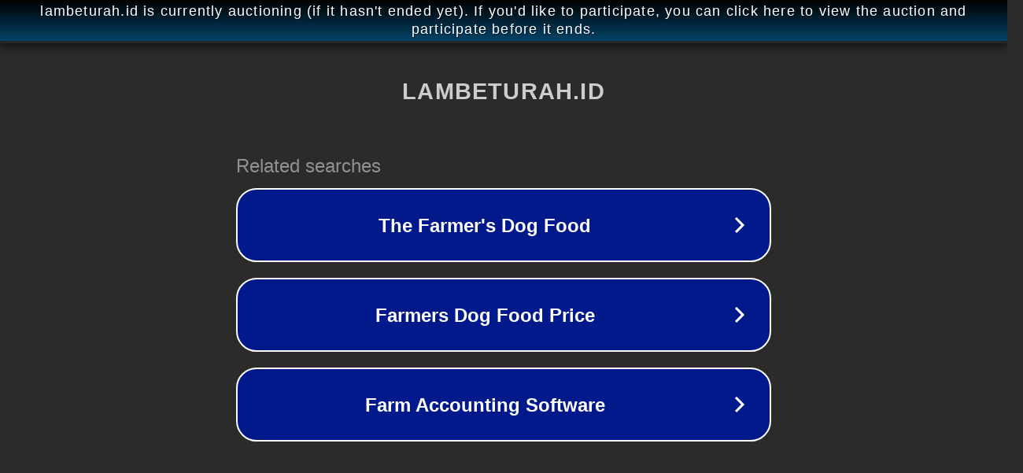

--- FILE ---
content_type: text/html; charset=utf-8
request_url: https://appnesia.lambeturah.id/artikel/arti-kata-alam-malakut-adalah/
body_size: 1118
content:
<!doctype html>
<html data-adblockkey="MFwwDQYJKoZIhvcNAQEBBQADSwAwSAJBANDrp2lz7AOmADaN8tA50LsWcjLFyQFcb/P2Txc58oYOeILb3vBw7J6f4pamkAQVSQuqYsKx3YzdUHCvbVZvFUsCAwEAAQ==_ugeInGhCZBwHb9N+Sa5GWjN44uw0YLXuolhUI827q0URERGBCUwoL7p5ANcVUfBeW0h0VnzLMT4FHJOVn7fA0g==" lang="en" style="background: #2B2B2B;">
<head>
    <meta charset="utf-8">
    <meta name="viewport" content="width=device-width, initial-scale=1">
    <link rel="icon" href="[data-uri]">
    <link rel="preconnect" href="https://www.google.com" crossorigin>
</head>
<body>
<div id="target" style="opacity: 0"></div>
<script>window.park = "[base64]";</script>
<script src="/bXQUthnPd.js"></script>
</body>
</html>
